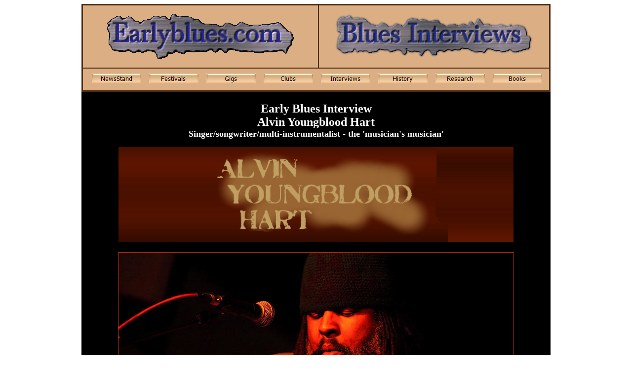

--- FILE ---
content_type: text/html
request_url: https://www.earlyblues.com/Interview%20-%20Alvin%20Youngblood%20Hart.htm
body_size: 11072
content:
<html>

<head>
<script language="JavaScript" type="text/javascript">
<!--
function noRightClick() {
if (event.button==2) {
alert('This interview is copyrighted. Please contact Alan White for permission to copy. Thank you.')
}
}
document.onmousedown=noRightClick;
//-->
</script>

<meta http-equiv="Content-Type" content="text/html; charset=windows-1252">
<title>Interview - Alvin Youngblood Hart</title>
<meta name="keywords" content="Interview - Alvin Youngblood Hart">
<meta name="description" content="Interview - Alvin Youngblood Hart">
<script language="JavaScript">
<!--
function FP_swapImg() {//v1.0
 var doc=document,args=arguments,elm,n; doc.$imgSwaps=new Array(); for(n=2; n<args.length;
 n+=2) { elm=FP_getObjectByID(args[n]); if(elm) { doc.$imgSwaps[doc.$imgSwaps.length]=elm;
 elm.$src=elm.src; elm.src=args[n+1]; } }
}

function FP_preloadImgs() {//v1.0
 var d=document,a=arguments; if(!d.FP_imgs) d.FP_imgs=new Array();
 for(var i=0; i<a.length; i++) { d.FP_imgs[i]=new Image; d.FP_imgs[i].src=a[i]; }
}

function FP_getObjectByID(id,o) {//v1.0
 var c,el,els,f,m,n; if(!o)o=document; if(o.getElementById) el=o.getElementById(id);
 else if(o.layers) c=o.layers; else if(o.all) el=o.all[id]; if(el) return el;
 if(o.id==id || o.name==id) return o; if(o.childNodes) c=o.childNodes; if(c)
 for(n=0; n<c.length; n++) { el=FP_getObjectByID(id,c[n]); if(el) return el; }
 f=o.forms; if(f) for(n=0; n<f.length; n++) { els=f[n].elements;
 for(m=0; m<els.length; m++){ el=FP_getObjectByID(id,els[n]); if(el) return el; } }
 return null;
}
// -->
</script>
</head>

<body onload="FP_preloadImgs(/*url*/'buttonB.jpg',/*url*/'buttonA.jpg',/*url*/'buttonE.jpg',/*url*/'buttonD.jpg',/*url*/'button11.jpg',/*url*/'button10.jpg',/*url*/'button14.jpg',/*url*/'button13.jpg',/*url*/'button17.jpg',/*url*/'button16.jpg',/*url*/'button1A.jpg',/*url*/'button19.jpg',/*url*/'button1D.jpg',/*url*/'button1C.jpg',/*url*/'button20.jpg',/*url*/'button1F.jpg')">
<center>
<table border="0" cellpadding="0" cellspacing="0" width="950" height="574">
	<!-- MSTableType="layout" -->
	<tr>
		<td valign="top" height="127">
		<!-- MSCellType="ContentBody" -->
		<table cellpadding="0" cellspacing="0" border="0" width="100%" height="100%">
			<!-- MSCellFormattingTableID="3" -->
			<tr>
				<td width="100%" height="100%" bgcolor="#000000">
				<!-- MSCellFormattingType="content" -->
				<table border="2" width="950" height="100%" cellpadding="10" cellspacing="0" bordercolor="#4F2E14" bgcolor="#DBAE84">
					<tr>
						<td width="48%" height="100%" valign="top" bgcolor="#DBAE84">

<p align="center">
<a href="index.htm">
<img border="0" src="cooltext882004782.gif" width="392" height="106"></a></td>
						<td width="47%" height="100%" valign="top" bgcolor="#DBAE84">

<p align="center"><font style="font-size: 4pt">&nbsp; <br>
</font><a href="home%20eb%20interviews.htm"><img border="0" src="Templa1.gif"></a></td>
					</tr>
					<tr>
						<td width="95%" height="100%" valign="top" bgcolor="#DBAE84" colspan="2">

&nbsp;
<a href="newsstand.htm">
<img border="0" id="img3" src="button9.jpg" height="20" width="100" alt="NewsStand" fp-style="fp-btn: Embossed Rectangle 6; fp-orig: 0" fp-title="NewsStand" onmouseover="FP_swapImg(1,0,/*id*/'img3',/*url*/'buttonA.jpg')" onmouseout="FP_swapImg(0,0,/*id*/'img3',/*url*/'button9.jpg')" onmousedown="FP_swapImg(1,0,/*id*/'img3',/*url*/'buttonB.jpg')" onmouseup="FP_swapImg(0,0,/*id*/'img3',/*url*/'buttonA.jpg')"></a>&nbsp;&nbsp;&nbsp;
<a href="home%20eb%20festivals.htm">
<img border="0" id="img4" src="buttonC.jpg" height="20" width="100" alt="Festivals" fp-style="fp-btn: Embossed Rectangle 6; fp-orig: 0" fp-title="Festivals" onmouseover="FP_swapImg(1,0,/*id*/'img4',/*url*/'buttonD.jpg')" onmouseout="FP_swapImg(0,0,/*id*/'img4',/*url*/'buttonC.jpg')" onmousedown="FP_swapImg(1,0,/*id*/'img4',/*url*/'buttonE.jpg')" onmouseup="FP_swapImg(0,0,/*id*/'img4',/*url*/'buttonD.jpg')"></a>&nbsp;&nbsp;&nbsp;
<a href="#Gigs">
<img border="0" id="img5" src="buttonF.jpg" height="20" width="100" alt="Gigs" fp-style="fp-btn: Embossed Rectangle 6; fp-orig: 0" fp-title="Gigs" onmouseover="FP_swapImg(1,0,/*id*/'img5',/*url*/'button10.jpg')" onmouseout="FP_swapImg(0,0,/*id*/'img5',/*url*/'buttonF.jpg')" onmousedown="FP_swapImg(1,0,/*id*/'img5',/*url*/'button11.jpg')" onmouseup="FP_swapImg(0,0,/*id*/'img5',/*url*/'button10.jpg')"></a>&nbsp;&nbsp;&nbsp;
<a href="#Clubs">
<img border="0" id="img6" src="button12.jpg" height="20" width="100" alt="Clubs" fp-style="fp-btn: Embossed Rectangle 6; fp-orig: 0" fp-title="Clubs" onmouseover="FP_swapImg(1,0,/*id*/'img6',/*url*/'button13.jpg')" onmouseout="FP_swapImg(0,0,/*id*/'img6',/*url*/'button12.jpg')" onmousedown="FP_swapImg(1,0,/*id*/'img6',/*url*/'button14.jpg')" onmouseup="FP_swapImg(0,0,/*id*/'img6',/*url*/'button13.jpg')"></a>&nbsp;&nbsp;&nbsp;
<a href="home%20eb%20interviews.htm">
<img border="0" id="img7" src="button15.jpg" height="20" width="100" alt="Interviews" fp-style="fp-btn: Embossed Rectangle 6; fp-orig: 0" fp-title="Interviews" onmouseover="FP_swapImg(1,0,/*id*/'img7',/*url*/'button16.jpg')" onmouseout="FP_swapImg(0,0,/*id*/'img7',/*url*/'button15.jpg')" onmousedown="FP_swapImg(1,0,/*id*/'img7',/*url*/'button17.jpg')" onmouseup="FP_swapImg(0,0,/*id*/'img7',/*url*/'button16.jpg')"></a>&nbsp;&nbsp;&nbsp;
<a href="home%20eb%20history.htm">
<img border="0" id="img8" src="button18.jpg" height="20" width="100" alt="History" fp-style="fp-btn: Embossed Rectangle 6; fp-orig: 0" fp-title="History" onmouseover="FP_swapImg(1,0,/*id*/'img8',/*url*/'button19.jpg')" onmouseout="FP_swapImg(0,0,/*id*/'img8',/*url*/'button18.jpg')" onmousedown="FP_swapImg(1,0,/*id*/'img8',/*url*/'button1A.jpg')" onmouseup="FP_swapImg(0,0,/*id*/'img8',/*url*/'button19.jpg')"></a>&nbsp;&nbsp;&nbsp;
<a href="home%20eb%20history.htm#Research">
<img border="0" id="img9" src="button1B.jpg" height="20" width="100" alt="Research" fp-style="fp-btn: Embossed Rectangle 6; fp-orig: 0" fp-title="Research" onmouseover="FP_swapImg(1,0,/*id*/'img9',/*url*/'button1C.jpg')" onmouseout="FP_swapImg(0,0,/*id*/'img9',/*url*/'button1B.jpg')" onmousedown="FP_swapImg(1,0,/*id*/'img9',/*url*/'button1D.jpg')" onmouseup="FP_swapImg(0,0,/*id*/'img9',/*url*/'button1C.jpg')"></a>&nbsp;&nbsp;&nbsp;
<a href="home%20eb%20history.htm#Media">
<img border="0" id="img10" src="button1E.jpg" height="20" width="100" alt="Books" fp-style="fp-btn: Embossed Rectangle 6; fp-orig: 0" fp-title="Books" onmouseover="FP_swapImg(1,0,/*id*/'img10',/*url*/'button1F.jpg')" onmouseout="FP_swapImg(0,0,/*id*/'img10',/*url*/'button1E.jpg')" onmousedown="FP_swapImg(1,0,/*id*/'img10',/*url*/'button20.jpg')" onmouseup="FP_swapImg(0,0,/*id*/'img10',/*url*/'button1F.jpg')"></a></td>
					</tr>
				</table>
				</td>
				</tr>
		</table>
		</td>
		</tr>
	<tr>
		<td valign="top" height="446">
		<!-- MSCellType="ContentBody" -->
		<table cellpadding="0" cellspacing="0" border="0" width="100%" height="100%">
	<!-- MSCellFormattingTableID="4" -->
	<tr>
		<td bgcolor="#000000" height="100%" width="100%">
		<!-- MSCellFormattingType="content" -->
		<table border="0" width="950" height="100%" cellpadding="10" style="border-collapse: collapse">
	<tr>
		<td bgcolor="#000000" valign="top">
		<p style="text-align: center">
<font size="1">&nbsp; </font><br>
<b>
<font size="5" face="Comic Sans MS" color="#FFFFFF">Early Blues Interview<br>
Alvin Youngblood Hart<br>
</font><font face="Comic Sans MS" size="4" color="#FFFFFF">
Singer/songwriter/multi-instrumentalist - the 'musician's musician'</font></b><p style="text-align: center">
<img border="0" src="Interv117.gif" width="800" height="193"></td>
	</tr>
	<tr>
		<td bgcolor="#000000" valign="top" bordercolor="#000000">
		<div align="center">
			<p>
			<img border="0" src="Interv430.jpg" style="border: 1px solid #B32E18" alt="© Copyright 2013 Alan White. All Rights Reserved."></p>
			<table border="0" width="800" style="border-collapse: collapse">
				<tr>
					<td>
					<p align="center">
			<i><font color="#FFFF99" face="Comic Sans MS">&quot;Known as a 
			'musician's musician', Alvin Youngblood Hart's praises have been 
			sung by everyone from <br>
			Bob Dylan to British guitar gods Eric Clapton &amp; Mick Taylor&quot;.</font></i></p>
					</td>
				</tr>
			</table>
		</div>
		</td>
	</tr>
	<tr>
		<td bgcolor="#000000" valign="top">
		<div align="center">
			<table border="0" width="920" style="border-collapse: collapse" cellpadding="10">
				<tr>
					<td>
					<p align="center">
		<img border="0" src="newsst241.jpg" style="border: 1px solid #C0C0C0"></p>
					<p><font color="#FFFFFF">
					<span style="font-family: Comic Sans MS">I caught up with 
					Alvin at the last gig of his short UK solo tour at
					<a target="_blank" href="http://www.theblueskitchen.com/">
					<font color="#FFFFFF">The Blues Kitchen</font></a>, Camden, 
					London.</span></font></p>
					<p class="MsoNormal">
					<font color="#FFFFFF" face="Comic Sans MS">Alan:&nbsp;&nbsp;&nbsp; <b>You 
					were born in Oakland, California, then your family moved to 
					Los Angeles, then Ohio, then finally settling in Chicago.&nbsp; 
					What were your earliest musical memories?</b></font></p>
					<p class="MsoNormal">
					<font color="#FFFFFF" face="Comic Sans MS">Alvin:&nbsp;&nbsp; One of 
					my earliest musical memories is my Bugs Bunny Ukulele which 
					had a music box and when I broke all the strings I put 
					rubber bands on it, and the Beatles cartoon show.&nbsp; I didn’t 
					see the Beatles on Ed Sullivan like everybody else because I 
					was only about a year old.&nbsp; Also, the band that lived up the 
					street from us when I was a kid called the D Dynamics.&nbsp; That 
					was a really cool name for a band back in the 60s.&nbsp; We used 
					to go up there during the daytime when I was about 3 or 4 
					years old. It was a family band and the younger of the 
					brothers used to let us come in the garage when he was 
					practicing and let us strum on his guitar a little bit, step 
					on the drum pedal.&nbsp; They were a pretty good little 
					neighbourhood band, they played The Beatles, Sly and the 
					Family Stone and whatever else was going on back in those 
					days.</font></p>
					<p class="MsoNormal" style="margin-bottom:0cm;margin-bottom:.0001pt;line-height:
normal"><font color="#FFFFFF" face="Comic Sans MS">Alan:&nbsp;&nbsp;&nbsp; <b>You spent a fair 
					bit of time&nbsp;visiting your grandparents in Carrollton in 
					Carroll County Mississippi. That must have had a musical 
					influence on you?</b><br>
					<br>
					Alvin:&nbsp;&nbsp; Well, the thing was, everybody assumes that because 
					my parents’ generation left the state of Mississippi that 
					they didn’t bring anything with them.&nbsp; They brought 
					everything with them, cultural things, music, food, so all 
					that was there anyway.&nbsp; Mostly what I did, soaked up in 
					Mississippi was just country living.&nbsp; My grandma was still 
					basically living in the 19<sup>th</sup> century even though 
					it was 1966.</font></p>
					<p class="MsoNormal">
					<font color="#FFFFFF" face="Comic Sans MS">Alan:&nbsp;&nbsp;&nbsp; <b>Did 
					you always want to become a musician? </b></font></p>
					<p class="MsoNormal">
					<font color="#FFFFFF" face="Comic Sans MS">Alvin:&nbsp;&nbsp; I think 
					that was one of the things I wanted to be for sure.&nbsp; I was 
					always pretty athletic so I was in the various sports and, 
					yeah, just music.&nbsp; I liked the way the guitars looked when I 
					walked past the music store and pawn shops.&nbsp; </font></p>
					<p class="MsoNormal">
					<font color="#FFFFFF" face="Comic Sans MS">
					<img border="0" src="Interv120.gif" align="right" alt="© Copyright 2013 Alan White. All Rights Reserved.">Alan:&nbsp;&nbsp;&nbsp; <b>Who 
					has influenced you the most in your music writing and 
					playing?</b></font></p>
					<p class="MsoNormal">
					<font color="#FFFFFF" face="Comic Sans MS">Alvin:&nbsp;&nbsp; Err, I 
					don’t know.&nbsp; There was a lot of influence going on with 
					everything from James Brown to the James Gang, Leadbelly to 
					Led Zeppelin, just a ton of things, just good music man.&nbsp; A 
					big fan of Free when I was growing up – that was the first 
					time I heard the combination of a Marshall&nbsp; and a Les Paul 
					together, although I didn't know what it was. I was just 7 
					years old when Alright Now was on the radio and I was like, 
					“Wow, what is that? That is so cool, I want that!”.</font></p>
					<p class="MsoNormal">
					<font color="#FFFFFF" face="Comic Sans MS">Alan:&nbsp;&nbsp;&nbsp; <b>Now, 
					it's well documented where you got your “Youngblood” name 
					from - the older musicians on Maxwell Street, Chicago, when 
					you used to playing guitar there with them.</b></font></p>
					<p class="MsoNormal">
					<font color="#FFFFFF" face="Comic Sans MS">Alvin:&nbsp;&nbsp; Yeah, I 
					was the youngest sibling as well, so it was just that I was 
					the youngster there.</font></p>
					<p class="MsoNormal">
					<font color="#FFFFFF" face="Comic Sans MS">Alan:&nbsp;&nbsp;&nbsp; <b>Now, 
					the name Alvin, I read somewhere that it came from Alvin and 
					The Chipmonks, is that true?</b></font></p>
					<p class="MsoNormal">
					<font color="#FFFFFF" face="Comic Sans MS">Alvin:&nbsp;&nbsp; Nah! It 
					came from Alvin Lee, man!&nbsp; I had a guitar, like a Gibson 
					335, it was like the Japanese cheap version of the Gibson 
					335 with a bunch of stickers and stuff on it.&nbsp; And I had a 
					baseball hat with A on it.&nbsp; It was a good disguise!</font></p>
					<p class="MsoNormal">
					<font color="#FFFFFF" face="Comic Sans MS">Alan:&nbsp;&nbsp;&nbsp; <b>Your 
					music goes beyond the confines of the blues including 
					elements of western swing, pop, reggae and rock. What is 
					your view of the blues as a music genre and do you regard it 
					more as 'world music'?</b></font></p>
					<p class="MsoNormal">
					<font color="#FFFFFF" face="Comic Sans MS">Alvin:&nbsp;&nbsp; I really 
					hate genres!&nbsp; It’s just become to be such a stifling thing.&nbsp; 
					If you ask about influences I have to say Bill Graham the 
					promoter because when he put on shows at The Fillmore and 
					stuff he’d get everybody, he’d have John Lee Hooker and 
					Cream on the same bill, Miles Davies and Blood, Sweat &amp; 
					Tears.&nbsp; It got to a point where some people started to get a 
					little bit too serious about the whole genre thing and 
					particularly with like the blues thing.&nbsp; I think if you get 
					too serious it starts scaring the kids off.&nbsp; </font></p>
					<p class="MsoNormal">
					<font color="#FFFFFF" face="Comic Sans MS">Alan:&nbsp;&nbsp;&nbsp; 
					Certainly in England, a lot of the old blues festivals are 
					changing to Blues/Rock or even “Music” festivals, because it 
					covers everything.</font></p>
					<p class="MsoNormal">
					<font color="#FFFFFF" face="Comic Sans MS">Alvin:&nbsp;&nbsp; Yeah, it 
					starts to scare the kids off.&nbsp; When I was a teenager, man, 
					in the late 70s, I had the old cassette player, walking 
					around, hanging out with everybody else, I was the only kid 
					I remember in my peer group that was listening to Freddie 
					King.&nbsp; It was really cool because my friends might want to 
					go to a show and we’d go see something like Judas Priest or 
					UFO, then my brother would want to go to a show and we’d go 
					and see Albert King or something totally off the wall, 
					Stanley Clarke or something like that back in those days.&nbsp; 
					It was just really fascinating to me to see people playing 
					live music.&nbsp; How do I get to any level of proficiency?</font></p>
					<p class="MsoNormal">
					<font color="#FFFFFF" face="Comic Sans MS">
					<img border="0" src="Interv121.gif" align="right" alt="© Copyright 2013 Alan White. All Rights Reserved.">Alan:&nbsp;&nbsp;&nbsp; <b>Are 
					there any particular songs that you play that have special 
					meaning to you?</b></font></p>
					<p class="MsoNormal">
					<font color="#FFFFFF" face="Comic Sans MS">Alvin:&nbsp;&nbsp; All of 
					em!&nbsp; Or I wouldn’t play them!&nbsp; Of course the songs you 
					write, you have to play those, but the songs I didn’t write, 
					it’s always been like whether or not to perform this song.&nbsp; 
					It’s based on whether or not you feel a connection with the 
					song and if you think you’ll be able to do a proficient job 
					with it.&nbsp; </font></p>
					<p class="MsoNormal">
					<font color="#FFFFFF" face="Comic Sans MS">Alan:&nbsp;&nbsp;&nbsp; <b>Now 
					your first album, <i>Big Mama's Door</i> was all blues. Was 
					that intentional to start there &quot;doing your roots&quot; and 
					broaden it out later, or was it just how you felt at the 
					time?</b></font></p>
					<p class="MsoNormal">
					<font color="#FFFFFF" face="Comic Sans MS">Alvin:&nbsp;&nbsp; Well, 
					what was going on, in the early-mid 90s was &quot;Unplugged&quot;, 
					right.&nbsp; Everywhere was into that.&nbsp; That was my version of 
					&quot;Unplugged&quot; pretty much.&nbsp; I think it worked out okay and it 
					was sort of unique in that “whatever it was” sort of folk 
					music that I grew up on.&nbsp; It just so happened to be that was 
					my foot in the door in the music business.</font></p>
					<p class="MsoNormal">
					<font color="#FFFFFF" face="Comic Sans MS">Alan:&nbsp;&nbsp;&nbsp; That was 
					a big foot! You did well!</font></p>
					<p class="MsoNormal">
					<font color="#FFFFFF" face="Comic Sans MS">Alvin:&nbsp;&nbsp; It 
					wasn’t big enough!</font></p>
					<p class="MsoNormal" style="margin-bottom:0cm;margin-bottom:.0001pt;line-height:
normal"><font color="#FFFFFF" face="Comic Sans MS">Alan:&nbsp;&nbsp;&nbsp; Now I've got to pick 
					up on the one track on Big Mama's Door, the beautiful 
					rendition of Pony Blues.&nbsp; No doubt you're a Charlie Patton 
					fan; how did you go about tackling his complex guitar style 
					– did you work it out yourself, or did you pick it up from 
					somebody else? &nbsp;</font></p>
					<p class="MsoNormal">
					<font color="#FFFFFF" face="Comic Sans MS">Alvin:&nbsp;&nbsp; I don’t 
					know what I’ve managed to tackle but whatever I did with it, 
					I just kind of worked it out myself, man. </font></p>
					<p class="MsoNormal" align="center">
					<img border="0" src="Interv434.jpg" alt="© Copyright 2013 Alan White. All Rights Reserved."></p>
					<p class="MsoNormal">
					<font color="#FFFFFF" face="Comic Sans MS">Alan:&nbsp;&nbsp;&nbsp; <b>Do 
					you try to get close to Charlie's original or do you tone it 
					down for modern audiences. </b></font></p>
					<p class="MsoNormal">
					<font color="#FFFFFF" face="Comic Sans MS">Alvin:&nbsp;&nbsp; I just 
					do things differently.&nbsp; Sometimes I put in things that are 
					specific to my own existence, poetic licence or whatever it 
					is.&nbsp; </font></p>
					<p class="MsoNormal">
					<font color="#FFFFFF" face="Comic Sans MS">Alan:&nbsp;&nbsp;&nbsp; <b>Your 
					second album 'Territory' continuing the blues tradition but 
					extending into western swing, ska, blues-rock - who or what 
					inspired you to 'broaden your musical horizons' at that 
					time?</b></font></p>
					<p class="MsoNormal">
					<font color="#FFFFFF" face="Comic Sans MS">Alvin:&nbsp;&nbsp; They 
					were already broad!&nbsp; But it was time to make a record and I 
					didn’t really want to do the &quot;Unplugged&quot; record again.&nbsp;
					</font></p>
					<p class="MsoNormal">
					<font color="#FFFFFF" face="Comic Sans MS">
					<img border="0" src="Interv433.jpg" align="left" hspace="5" alt="© Copyright 2013 Alan White. All Rights Reserved.">Alan:&nbsp;&nbsp;&nbsp; <b>In 
					2004 you received a Grammy Award for your contribution to 
					the Stephen Foster tribute album '<i>Beautiful Dreamer: The 
					Songs of Stephen Foster'</i> - the track <i>Nelly Was A Lady</i>. 
					How did that come about?</b></font></p>
					<p class="MsoNormal">
					<font color="#FFFFFF" face="Comic Sans MS">Alvin:&nbsp;&nbsp; Largely, 
					luck of the draw.&nbsp; There’s a thing with that whole awards 
					thing to where I think a lot of it is just name 
					recognition.&nbsp; Not my name, but that record was a compilation 
					with a lot of names on there.&nbsp; The voting members of the 
					academy; they were looking for something.&nbsp; I can’t remember 
					but I think it won something like the Best Folk category and 
					the people in the voting membership of the recording 
					academies are probably going to go for what I would call the 
					lowest common denominator, whatever, the low hanging fruit.&nbsp; 
					They are going to see a name on there they recognise and 
					they are going to think, oh yes, let’s pick that. There were 
					a lot of other names, like Alison Krauss, Raul Malo from the 
					Mavericks, a lot of names to recognise on there you know.</font></p>
					<p class="MsoNormal">
					<font color="#FFFFFF" face="Comic Sans MS">Alan:&nbsp;&nbsp;&nbsp; <b>Now 
					in 2005 you released the self-produced <i>'Motivational 
					Speaker'</i> album - you've claimed that's your favourite 
					album, why's that your favourite?</b></font></p>
					<p class="MsoNormal">
					<font color="#FFFFFF" face="Comic Sans MS">Alvin:&nbsp;&nbsp; Well, 
					it’s that some of the songs on there I’d written before I 
					made the record and I’d got to know those songs really well, 
					and liked them a lot.&nbsp; I just thought it was a good 
					representative of me musically.</font></p>
					<p class="MsoNormal">
					<font color="#FFFFFF" face="Comic Sans MS">Alan:&nbsp;&nbsp;&nbsp; <b>In 
					2006 you were a guitar tutor to Samuel L. Jackson for his 
					role in the film <i>Black Snake Moan</i>, and you also 
					recorded a duet with the film's female lead Christina Ricci
					<i>This Little Light Of Mine</i>, which I read was left on 
					the cutting room floor?</b></font></p>
					<p class="MsoNormal">
					<font color="#FFFFFF" face="Comic Sans MS">Alvin:&nbsp;&nbsp; Yeah, 
					big Hollywood moment.&nbsp;&nbsp; It’s in the movie, but it's just 
					that I’m not in the movie.&nbsp; There’s a scene where the two of 
					them are together singing a folk song ... This Little Light 
					of Mine ... and I’m playing guitar on that.</font></p>
					<p class="MsoNormal">
					<font color="#FFFFFF" face="Comic Sans MS">Alan:&nbsp;&nbsp;&nbsp; <b>Do 
					you get the credit?</b></font></p>
					<p class="MsoNormal">
					<font color="#FFFFFF" face="Comic Sans MS">Alvin:&nbsp;&nbsp; I think 
					so, yeah!</font></p>
					<p class="MsoNormal">
					<font color="#FFFFFF" face="Comic Sans MS">Alan:&nbsp;&nbsp;&nbsp; <b>In 
					2007 you toured with Bo Diddley, in what I understand turned 
					out to be his last tour, that must have been some 
					experience?</b></font></p>
					<p class="MsoNormal">
					<font color="#FFFFFF" face="Comic Sans MS">Alvin:&nbsp;&nbsp; It 
					wasn't quite his last but it was close to it.&nbsp; It was late 
					2006 when I was with Bo.&nbsp; That was great, you couldn’t have 
					told me when I was a kid that I’d be on the road with Bo 
					Diddley at some point playing guitar and maracas with him.&nbsp; 
					It was really good, for me it was kind of a weird thing, a 
					lot of those old timers, they get their handlers doing 
					things for them that they shouldn’t be doing in a musical 
					sense, hiring the band.&nbsp; I didn’t think that particular band 
					had a real grasp of Bo, I don’t think they were students of 
					Bo Diddley and they didn’t really get his legacy and so 
					after about a week on the road in a 4 or 5 week tour, they 
					were some personnel changes in the Bo Diddley Band.&nbsp; It was 
					Ruthie Foster, myself and Bo Diddley; so Ruthie would start 
					the show off solo, then toward the end of her set the house 
					band (Bo’s Band) would join her for a couple of songs and 
					I’d join her for a couple as well.&nbsp; Then I would play with 
					the house band for a set and then Bo would come out and stay 
					out there and play some excellent guitar.&nbsp; When I got 
					drafted to fill in that other guitarist’s slot I went out 
					and got some maracas because this is Bo Diddley and that's 
					part of the thing, man.&nbsp; The first night’s sound check after 
					I’d brought in the maracas was funny because I was playing 
					an open tuned guitar and maracas at the same time and he 
					just turned around, looked over his shoulder and yeah, we 
					got to be pretty good friends then.&nbsp; We found out that each 
					of us liked to go pawn shopping; he liked to go and look for 
					silver, rings and silver ware and stuff and I’d go looking 
					for guitar stuff.&nbsp; </font></p>
					<p class="MsoNormal" align="center">
					<img border="0" src="Interv435.jpg" alt="© Copyright 2013 Alan White. All Rights Reserved."></p>
					<p class="MsoNormal">
					<font color="#FFFFFF" face="Comic Sans MS">Alan:&nbsp;&nbsp;&nbsp; <b>In 
					2008 you had your silver screen debut as 'Juke Joint 
					Musician No. 1' in Denzel Washington's <i>The Great Debaters</i>; 
					any more plans to be a film star and carry on that career?</b></font></p>
					<p class="MsoNormal">
					<font color="#FFFFFF" face="Comic Sans MS">Alvin:&nbsp;&nbsp; Well, 
					that's right. Every film I work on I always ask the 
					Director, when are we going to get together and do that 
					Western or something like that? Yeah, If I’m asked again, 
					I’ll do it.&nbsp; It’s not something I really actively seek you 
					know.&nbsp; That role wasn’t really much of a stretch.&nbsp; I just 
					had to act like a musician!</font></p>
					<p class="MsoNormal">
					<font color="#FFFFFF" face="Comic Sans MS">Alan:&nbsp;&nbsp;&nbsp; <b>Also 
					in 2008 you played with Gary Moore and original Thin Lizzy 
					drummer Brian Downey, and a year later toured with Gary in 
					Germany I believe, that was a good experience for you?</b></font></p>
					<p class="MsoNormal">
					<font color="#FFFFFF" face="Comic Sans MS">Alvin:&nbsp;&nbsp; It was 
					great.&nbsp; I’d been a Lizzy fan since I was 13. I met Gary 
					actually through Otis Taylor when I was doing this banjo 
					tour in England with Otis Taylor and Gary came to my show 
					and we just kind of hit it off.&nbsp; It wasn’t too long after we 
					were playing a festival I think, maybe up in Leicester, and 
					my band was on the bill and Gary was headlining that night, 
					so he was kind of hanging around and watching our set and he 
					asked me to sit in with him that night and then later on I 
					got a call that he wanted us to come and open a tour for him 
					in Germany.&nbsp; That was good fun, he’d come out there every 
					night watching our set from the wings and have me come back 
					to his dressing room and have a Guinness and tell Lizzy 
					stories.&nbsp; </font></p>
					<p class="MsoNormal">
					<font color="#FFFFFF" face="Comic Sans MS">Alan:&nbsp;&nbsp;&nbsp; <b>You 
					mentioned Otis Taylor; you played on the “<i>Recapturing The 
					Banjo</i>” album. Any more projects with Otis?</b></font></p>
					<p class="MsoNormal">
					<font color="#FFFFFF" face="Comic Sans MS">Alvin:&nbsp;&nbsp; No, but 
					there’s always something with Otis.&nbsp; He’ll come up with some 
					other idea and give me a call. The door’s always open with 
					Otis.&nbsp; Well, the door’s half open, or half closed, I don’t 
					know which.</font></p>
					<p class="MsoNormal" align="center">
					<img border="0" src="Interv436.jpg" alt="© Copyright 2013 Alan White. All Rights Reserved."></p>
					<p class="MsoNormal" style="margin-bottom:0cm;margin-bottom:.0001pt;line-height:
normal"><font color="#FFFFFF" face="Comic Sans MS">Alan:&nbsp;&nbsp;&nbsp; <b>You've got this 
					'acoustic super group' The South Memphis String Band, with 
					Luther Dickinson and Jimbo Mathus; how did that come about?&nbsp;</b></font></p>
					<p class="MsoNormal">
					<font color="#FFFFFF" face="Comic Sans MS">Alvin:&nbsp;&nbsp; We’ve 
					all known each other for a few years and we just play around 
					in different situations so we thought we’d do something a 
					little bit different and do something together for a 
					change.&nbsp; </font></p>
					<p class="MsoNormal">
					<font color="#FFFFFF" face="Comic Sans MS">Alan:&nbsp;&nbsp;&nbsp; <b>So, 
					that’s separate from the North Mississippi Allstars?</b></font></p>
					<p class="MsoNormal">
					<font color="#FFFFFF" face="Comic Sans MS">Alvin:&nbsp;&nbsp; Yeah.&nbsp; 
					We went out and did a couple of tours and records.&nbsp; We’ll 
					probably get it together again at some point, it’s just 
					another outlet.&nbsp; </font></p>
					<p class="MsoNormal">
					<font color="#FFFFFF" face="Comic Sans MS">Alan:&nbsp;&nbsp;&nbsp; <b>You 
					recently did some gigs with Luther and Cody Dickinson as the 
					Mississippi Mudbloods backing Ian Siegal, are we going to 
					see you in that guise again?</b></font></p>
					<p class="MsoNormal">
					<font color="#FFFFFF" face="Comic Sans MS">Alvin:&nbsp;&nbsp; Yeah. We 
					keep having a few schedule conflicts.&nbsp; I would have done a 
					trip with him in November but I had some things in the 
					States that I could not get out of.&nbsp; And then I had a little 
					health problem through the summer, a little knee issue, so I 
					wasn’t sure what I could do or when.&nbsp; They are going to do 
					another tour in the spring I think but I’m going to miss 
					that one. It sounds like Ian's record is getting a little 
					action.&nbsp; It’s good.</font></p>
					<p class="MsoNormal" align="center">
					<img border="0" src="Interv432.jpg" alt="© Copyright 2013 Alan White. All Rights Reserved."><br>
					<font face="Comic Sans MS" size="2" color="#FFFF99">Ian 
					Siegal, Cody Dickinson, Alvin Youngblood Hart and Luther 
					Dickinson at Bury Met gig, 6th July 2012</font></p>
					<p class="MsoNormal">
					<font color="#FFFFFF" face="Comic Sans MS">Alan:&nbsp;&nbsp;&nbsp; <b>Now 
					my friend Dai Thomas is an acoustic blues guitarist (and a 
					big fan of yours) who really enjoys playing Bass for therapy 
					and is really interested in that you seem quite at home 
					playing Bass in bands, do you ever sing lead while playing 
					Bass?</b></font></p>
					<p class="MsoNormal">
					<font color="#FFFFFF" face="Comic Sans MS">Alvin:&nbsp;&nbsp; It’s 
					more difficult than playing guitar because you are playing 
					single notes a lot of time, but I do sometimes.&nbsp; I think I 
					sung lead on a couple on the Mudbloods’ tour.&nbsp; Sometimes 
					Luther and I do some performances with different people 
					where we switch off playing guitar and bass.&nbsp; Yeah, it’s a 
					difficult undertaking and you’ve got to Sir Paul [McCartney] 
					full credit man, for doing the things he did were amazing.&nbsp; 
					When I was first picking up the instruments I was, like, 
					wow, how do those guys sing and play at the same time?&nbsp; It’s 
					insane.&nbsp; But I finally got a little bit of a grip on it!</font></p>
					<p class="MsoNormal">
					<font color="#FFFFFF" face="Comic Sans MS">Alan:&nbsp;&nbsp;&nbsp; <b>
					Here's another question from my friend Dai; do you ever play 
					fretless or dog-house bass and which do you prefer?</b></font></p>
					<p class="MsoNormal">
					<font color="#FFFFFF" face="Comic Sans MS">Alvin:&nbsp;&nbsp; Nah, 
					I’ve never really played a fretless.&nbsp; I have mastered that 
					bridle-bit but I don’t really have anything going on there.</font></p>
					<p class="MsoNormal" align="center">
					<img border="0" src="Interv122.gif" alt="© Copyright 2013 Alan White. All Rights Reserved."></p>
					<p class="MsoNormal">
					<font color="#FFFFFF" face="Comic Sans MS">Alan:&nbsp;&nbsp;&nbsp; <b>I 
					know that you’re into tinkering with old guitars, banjos, 
					mandolins, etc. Do you restore them to “as-new” or do you 
					just make them playable. Also, do you sell them on when 
					you’ve sorted them, or do you just keep them?</b></font></p>
					<p class="MsoNormal">
					<font color="#FFFFFF" face="Comic Sans MS">Alvin:&nbsp;&nbsp; Most 
					everything I would do would just be for myself, things I 
					wanted to play.&nbsp; That’s how I got started on all that 
					anyway.&nbsp; I would see pictures of 20s and 30s musicians and 
					there instruments didn’t look like the ones you buy off a 
					rack nowadays so I was like, well where are they and I found 
					out that a lot of them were, not so much poorly made, but it 
					was a long time for them to survive and you’d find 70 year 
					old guitars and they’d need to be rebuilt.&nbsp; I kinda learned 
					how to do that.&nbsp; I was an electronics technician in the US 
					coastguard where I learned to work on valve radio 
					transmitters which was basically like working on a giant 
					guitar amp so I’d build a lot of amps and things like that</font></p>
					<p class="MsoNormal">
					<font color="#FFFFFF" face="Comic Sans MS">Alan:&nbsp;&nbsp;&nbsp; <b>Any 
					albums in the pipeline?</b></font></p>
					<p class="MsoNormal">
					<font color="#FFFFFF" face="Comic Sans MS">Alvin:&nbsp;&nbsp; Well, 
					hopefully, the whole record making thing is changed so 
					drastically anyway.&nbsp; I made <i>Motivational Speaker</i> 
					record for a label who claimed, yeah, we are going to use 
					our publicity machine, blah blah and they made the record, 
					the next thing you know they are bankrupt so now I don’t 
					think you can buy that record as a hard CD anymore, you can 
					only buy it as a download now.&nbsp; So I’m hoping to just kind 
					of be careful with who I make any kind of deals with or not 
					with any next thing that I do. Next week I’m talking with my 
					engineer friend and we’re going to try something unusual, 
					different.&nbsp; We did kind of come from the tail-end of old 
					school recording, you know the last days of tape and all 
					that.&nbsp; We’re going to try recording some stuff on cassette 
					tape in the future and see how that sounds.&nbsp; The funny thing 
					was I listened to the four track cassette demos of songs I 
					did for <i>Motivational Speaker</i> and I swear they 
					actually sound better than the record sounds.&nbsp; It’s worth 
					looking into.&nbsp; </font></p>
					<font color="#FFFFFF">
					<span style="line-height: 115%; font-family: Comic Sans MS">
					Alan:&nbsp;&nbsp;&nbsp; Alvin, many thanks for your time.</span></font><p align="center">
					<img border="0" src="Interv431.jpg" alt="© Copyright 2013 Alan White. All Rights Reserved."></p>
					<p>
<font color="#FFFFFF">
					________________________________________________________________________________________________________________</font></p>
					</td>
				</tr>
			</table>
		</div>
&nbsp;</td>
	</tr>
	<tr>
		<td bgcolor="#000000" height="39" valign="top">
		
<p align="center"><img border="0" src="Interv425.jpg"><br>
&nbsp;<div align="center">
	<table border="0" width="600" style="border-collapse: collapse">
		<tr>
			<td align="center">
			<p class="MsoNoSpacing"><font color="#FFFF99" face="Comic Sans MS">
			<b>Big Mama's Door</b>, 1996, Okeh Records / Sony Music Distribution<br>
			<i>&quot;The debut recording of 33-year-old Hart is extraordinarily 
			simple and simply extraordinary. &nbsp;&nbsp;.... he succeeds so well in 
			blending technique and feeling, structure and spontaneity, tradition 
			and freshness that he produces a minor gem of a blues record, 
			evocative of the blues masters of the 1920s and '30s&quot;.</i><br>
			- Steve Hoffman, AllMusicGuide.com </font></td>
		</tr>
	</table>
</div><p align="center"><br>
<img border="0" src="Interv426.jpg"><br>
&nbsp;<div align="center">
	<table border="0" width="600" style="border-collapse: collapse">
		<tr>
			<td align="center">
			<p class="MsoNoSpacing"><font color="#FFFF99" face="Comic Sans MS">
			<b>Territory</b>, 1998, Hannibal Records<br>
			<i>&quot;Hart is so determined to display his stylistic dexterity that he 
			winds up wandering all over the map: country swing, blues, reggae, 
			gutbucket rock&quot;.<br>
			</i>- Tim Sheridan, AllMusicGuide.com</font></td>
		</tr>
	</table>
</div>
<p align="center"><br>
<img border="0" src="Interv427.jpg"><br>
&nbsp;<div align="center">
	<table border="0" width="600" style="border-collapse: collapse">
		<tr>
			<td align="center">
			<p class="MsoNoSpacing"><font face="Comic Sans MS" color="#FFFF99">
			<b>Start With The Soul</b>, 2000, Hannibal Records<br>
			<i>&quot;Hart doesn't go out of his way to appeal only to blues 
			followers. He has the natural ability to fuse twangy country, 
			Hendrix, funk, and reggae into his Delta blues style without regard 
			to genres&quot;.<br>
			</i>- Al Campbell, AllMusicGuide.com</font></td>
		</tr>
	</table>
</div>
<p align="center"><br>
<img border="0" src="Interv428.jpg"><br>
&nbsp;<div align="center">
	<table border="0" width="600" style="border-collapse: collapse">
		<tr>
			<td align="center"><font face="Comic Sans MS" color="#FFFF99"><b>
			Down In The Alley</b>, 2002, Memphis International<br>
			<i>&quot;Hart runs down fairly obscure tunes from Son House, Charley 
			Patton, Leadbelly, Skip James, and Sleepy John Estes, infusing them 
			with a jolt of energy while staying true to their original versions 
			and invigorating them with inspired interpretations. Hart's voice is 
			magnificent throughout -- yowling, moaning, doleful, yet proud as he 
			pays tribute to the Delta and country blues masters&quot;</i>.<br>
			- Hal Horowitz, AllMusicGuide.com</font></td>
		</tr>
	</table>
</div>
<p align="center"><br>
<img border="0" src="Interv429.jpg"><br>
&nbsp;<div align="center">
	<table border="0" width="600" style="border-collapse: collapse">
		<tr>
			<td align="center"><font face="Comic Sans MS" color="#FFFF99"><b>
			Motivational Speaker</b>, 2005, Tone Cool<br>
			<i>&quot;Motivational Speaker is a solid, rootsy raucous chapter in the 
			unfolding saga of the era's most diverse bluesman&quot;.<br>
			</i>- Thom Jurek, AllMusicGuide.com</font></td>
		</tr>
	</table>
</div>
<p align="center"><font face="Comic Sans MS" color="#FFFF99">For more details check out 
Alvin's website: <a target="_blank" href="http://www.alvinyoungbloodhart.net">
<font color="#FFFF99">www.alvinyoungbloodhart.net</font></a> </font>
<p align="center"><font face="Comic Sans MS" color="#FFFF99">
<a href="Blues%20Gigs%20-%20Alvin%20Youngblood%20Hart.htm">
<font color="#FFFF99">Click here for more photos of the gig at The Blues Kitchen</font></a></font><p align="center">
<font color="#FFFFFF">
________________________________________________________________________________________________________________<br>
<font size="1">&nbsp; </font></font></p>
<div align="center">
	<table border="0" width="851" style="border-collapse: collapse">
		<tr>
			<td align="center"><font face="Comic Sans MS" color="#FFFF99">
			<a target="_blank" href="http://www.theblueskitchen.com/">
			<img border="0" src="Interv423.jpg" align="left" hspace="0" width="251" height="107"></a>&nbsp; 
			Thanks to the staff at The Blues Kitchen, Camden, London for their 
			hospitality.<br>
			<br>
			</font><img border="0" src="Interv424.jpg"></td>
		</tr>
	</table>
</div>
<p align="center">
<font color="#FFFFFF">
________________________________________________________________________________________________________________</font></p>
<div align="center">
	<table border="0" width="851" style="border-collapse: collapse">
		<tr>
			<td><font face="Comic Sans MS" color="#FFFF99">
			<img border="0" src="Interv118.gif" style="border: 2px solid #FFFFFF" align="left" width="164" height="164">&nbsp;&nbsp; 
			Thanks to Mike and Grant at Movinmusic Agency who made this 
			interview possible.</font><p align="center">&nbsp;&nbsp;&nbsp;&nbsp;
			<img border="0" src="Interv119.gif"><br>
			<font face="Comic Sans MS"><a href="http://www.movinmusic.co.uk">
			<font color="#FFFFFF">www.movinmusic.co.uk</font></a><font color="#FFFFFF">
			</font></font></td>
		</tr>
	</table>
</div>
<p align="center">
<font color="#FFFFFF">
________________________________________________________________________________________________________________</font></p>
		</td>
	</tr>
	<tr>
		<td bgcolor="#000000" height="39" valign="top">

		<p class="MsoNormal" style="text-align: center">
		<br>
		<font color="#FFFF99" face="Comic Sans MS"><a href="blues%20interviews%20list.htm">
		<font color="#FFFF99">Return to 
		Blues Interviews List</font></a><br>
		</font>
		<font color="#FFFFFF"><br>
		</font><b>

		<font color="#999999" face="Comic Sans MS">
		Website, Photos © Copyright 200<span lang="en-gb">0-2013</span> Alan
White. All Rights Reserved.<br>
Text<font size="1"> </font>(this<font size="1"> </font>page)<font size="1">
</font>©<font size="1"> </font>Copyright<font size="1"> </font>
<span lang="en-gb">20</span>13 Alan<font size="1"> </font>
White<font size="1"> </font>&amp;<font size="1">
</font>Alvin Youngblood Hart.<font size="1">
</font>All<font size="1"> </font>Rights<font size="1"> </font>Reserved.<br>
		For further information please email:
</font> <font color="#000080" face="Comic Sans MS">
<a href="mailto:alan.white@earlyblues.com"><font color="#999999">alan.white@earlyblues.com</font></a></font><font color="#999999" face="Comic Sans MS"> 
</font> </b>

		</p>
		<p align="center"><font color="#000080" size="5"><b><a href="index.htm">
		<img border="0" src="cooltext83805274-50.gif" width="171" height="59" alt="Home Page"></a></b></font><br>
		<font color="#999999" face="Comic Sans MS"><a href="index.htm">
		<font color="#C0C0C0">Click on the logo for the main menu</font></a></font><br>
&nbsp;</td>
	</tr>
		</table>
	</td>
	</tr>
		</table>
		</td>
		</tr>
	<tr>
		<td width="950" height="1"></td>
		</tr>
	</table>

</body>

</html>
